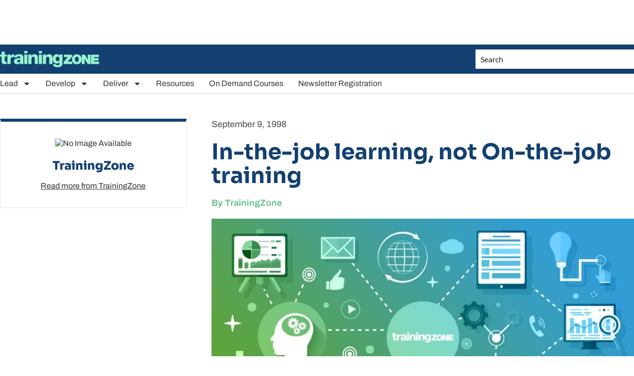

--- FILE ---
content_type: text/html; charset=utf-8
request_url: https://www.google.com/recaptcha/api2/aframe
body_size: 250
content:
<!DOCTYPE HTML><html><head><meta http-equiv="content-type" content="text/html; charset=UTF-8"></head><body><script nonce="h2K7d0DDxNZjUdnUGonHRw">/** Anti-fraud and anti-abuse applications only. See google.com/recaptcha */ try{var clients={'sodar':'https://pagead2.googlesyndication.com/pagead/sodar?'};window.addEventListener("message",function(a){try{if(a.source===window.parent){var b=JSON.parse(a.data);var c=clients[b['id']];if(c){var d=document.createElement('img');d.src=c+b['params']+'&rc='+(localStorage.getItem("rc::a")?sessionStorage.getItem("rc::b"):"");window.document.body.appendChild(d);sessionStorage.setItem("rc::e",parseInt(sessionStorage.getItem("rc::e")||0)+1);localStorage.setItem("rc::h",'1768964346237');}}}catch(b){}});window.parent.postMessage("_grecaptcha_ready", "*");}catch(b){}</script></body></html>

--- FILE ---
content_type: application/javascript; charset=utf-8
request_url: https://fundingchoicesmessages.google.com/f/AGSKWxWGRFGIu8jXSgtYb491hW3h-xyiTTJlOGA8Brvb5HQ2SQxOaCkJ1gqNkIj5O_vJ58dOh1VJpDCWeM4TgZUXIO7O2XCgZAFSJxKGj2NsE05dLhvaSxrMxrERdQ6F0dE5Thzr9DzjMefpqq8-UL1A3twYzQIP5FFrZj7XZ9yvtQlw2Qmq0IVbqxeHWGQk/_/ads-net..ad.page./ad2push.=480x60;/ad-controller.
body_size: -1289
content:
window['56fe320f-af6a-4649-8117-92ffed0edc2c'] = true;